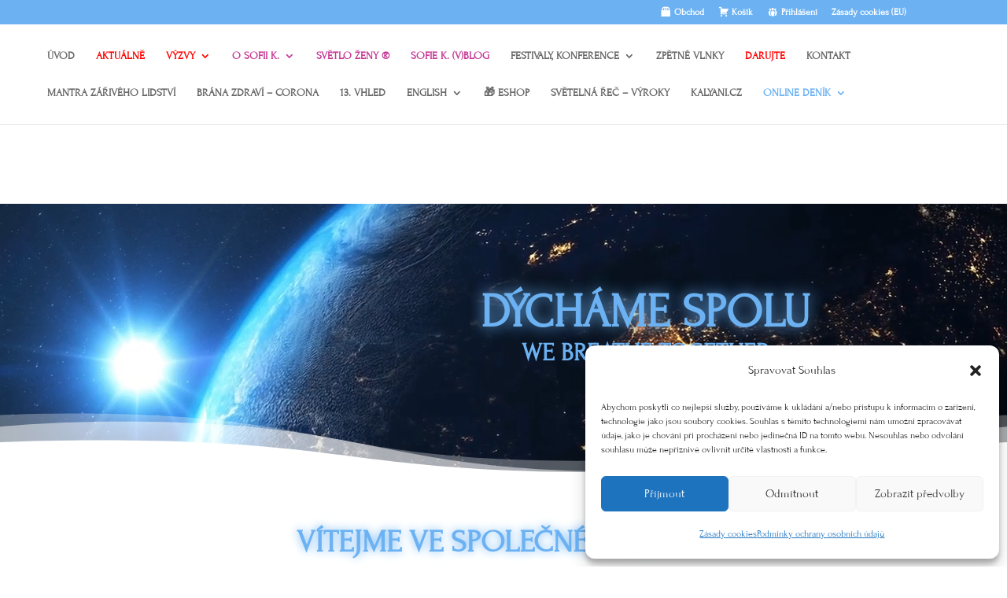

--- FILE ---
content_type: text/html
request_url: https://giphy.com/embed/6UsPdACZamjok
body_size: 2396
content:

<!DOCTYPE html>
<html>
    <head>
        <meta charset="utf-8" />
        <title>Heartbeat GIF - Find &amp; Share on GIPHY</title>
        
            <link rel="canonical" href="https://giphy.com/gifs/heart-heartbeat-6UsPdACZamjok" />
        
        <meta name="description" content="Discover &amp; share this Animated GIF with everyone you know. GIPHY is how you search, share, discover, and create GIFs." />
        <meta name="author" content="GIPHY" />
        <meta name="keywords" content="Animated GIFs, GIFs, Giphy" />
        <meta name="alexaVerifyID" content="HMyPJIK-pLEheM5ACWFf6xvnA2U" />
        <meta name="viewport" content="width=device-width, initial-scale=1" />
        <meta name="robots" content="noindex, noimageindex, noai, noimageai" />
        <meta property="og:url" content="https://media3.giphy.com/media/v1.Y2lkPWRkYTI0ZDUwMHVmdXQzNzIwZnJ2OTkxNWNlazJsYW1vdG5vNmlreTM5Ymc1MDU1cyZlcD12MV9pbnRlcm5hbF9naWZfYnlfaWQmY3Q9Zw/6UsPdACZamjok/giphy.gif" />
        <meta property="og:title" content="Heartbeat GIF - Find &amp; Share on GIPHY" />
        <meta property="og:description" content="Discover &amp; share this Animated GIF with everyone you know. GIPHY is how you search, share, discover, and create GIFs." />
        <meta property="og:type" content="video.other" />
        <meta property="og:image" content="https://media3.giphy.com/media/v1.Y2lkPWRkYTI0ZDUwMHVmdXQzNzIwZnJ2OTkxNWNlazJsYW1vdG5vNmlreTM5Ymc1MDU1cyZlcD12MV9pbnRlcm5hbF9naWZfYnlfaWQmY3Q9Zw/6UsPdACZamjok/200.gif" />
        <meta property="og:site_name" content="GIPHY" />
        <meta property="fb:app_id" content="406655189415060" />
        <meta name="twitter:card" value="player" />
        <meta name="twitter:title" value="Heartbeat GIF - Find &amp; Share on GIPHY" />
        <meta name="twitter:description" value="Discover &amp; share this Animated GIF with everyone you know. GIPHY is how you search, share, discover, and create GIFs." />
        <meta name="twitter:image" value="https://media3.giphy.com/media/v1.Y2lkPWRkYTI0ZDUwMHVmdXQzNzIwZnJ2OTkxNWNlazJsYW1vdG5vNmlreTM5Ymc1MDU1cyZlcD12MV9pbnRlcm5hbF9naWZfYnlfaWQmY3Q9Zw/6UsPdACZamjok/giphy_s.gif" />
        <meta name="twitter:site" value="@giphy" />
        <style type="text/css">
            html,
            body {
                height: 100%;
            }

            body {
                margin: 0;
                padding: 0;
            }

            .embed {
                background: no-repeat url('https://media3.giphy.com/media/v1.Y2lkPWRkYTI0ZDUwMHVmdXQzNzIwZnJ2OTkxNWNlazJsYW1vdG5vNmlreTM5Ymc1MDU1cyZlcD12MV9pbnRlcm5hbF9naWZfYnlfaWQmY3Q9Zw/6UsPdACZamjok/200w_s.gif') center center;
                background-size: contain;
                height: 100%;
                width: 100%;
            }
        </style>
    </head>
    <!-- Google Tag Manager -->
    <script>
        ;(function (w, d, s, l, i) {
            w[l] = w[l] || []
            w[l].push({ 'gtm.start': new Date().getTime(), event: 'gtm.js' })
            var f = d.getElementsByTagName(s)[0],
                j = d.createElement(s),
                dl = l != 'dataLayer' ? '&l=' + l : ''
            j.async = true
            j.src = 'https://www.googletagmanager.com/gtm.js?id=' + i + dl
            f.parentNode.insertBefore(j, f)
        })(window, document, 'script', 'dataLayer', 'GTM-WJSSCWX')
    </script>
    <!-- End Google Tag Manager -->

    <script async src="https://www.googletagmanager.com/gtag/js?id=G-VNYPEBL4PG"></script>

    <body>
        <!-- Google Tag Manager (noscript) -->
        <noscript
            ><iframe
                src="https://www.googletagmanager.com/ns.html?id=GTM-WJSSCWX"
                height="0"
                width="0"
                style="display: none; visibility: hidden"
            ></iframe
        ></noscript>
        <!-- End Google Tag Manager (noscript) -->

        <div class="embed"></div>
        <script>
            window.GIPHY_FE_EMBED_KEY = 'eDs1NYmCVgdHvI1x0nitWd5ClhDWMpRE'
            window.GIPHY_API_URL = 'https://api.giphy.com/v1/'
            window.GIPHY_PINGBACK_URL = 'https://pingback.giphy.com'
        </script>
        <script src="/static/dist/runtime.a9eab25a.bundle.js"></script> <script src="/static/dist/gifEmbed.80980e8d.bundle.js"></script>
        <script>
            var Giphy = Giphy || {};
            if (Giphy.renderGifEmbed) {
                Giphy.renderGifEmbed(document.querySelector('.embed'), {
                    gif: {"id": "6UsPdACZamjok", "title": "Heartbeat GIF", "images": {"looping": {"mp4": "https://media3.giphy.com/media/v1.Y2lkPWRkYTI0ZDUwMHVmdXQzNzIwZnJ2OTkxNWNlazJsYW1vdG5vNmlreTM5Ymc1MDU1cyZlcD12MV9pbnRlcm5hbF9naWZfYnlfaWQmY3Q9Zw/6UsPdACZamjok/giphy-loop.mp4", "mp4_size": 1050921}, "source": {"url": "https://media3.giphy.com/media/v1.Y2lkPWRkYTI0ZDUwMHVmdXQzNzIwZnJ2OTkxNWNlazJsYW1vdG5vNmlreTM5Ymc1MDU1cyZlcD12MV9pbnRlcm5hbF9naWZfYnlfaWQmY3Q9Zw/6UsPdACZamjok/source.gif", "width": 400, "height": 364, "size": 1006831}, "downsized": {"url": "https://media3.giphy.com/media/v1.Y2lkPWRkYTI0ZDUwMHVmdXQzNzIwZnJ2OTkxNWNlazJsYW1vdG5vNmlreTM5Ymc1MDU1cyZlcD12MV9pbnRlcm5hbF9naWZfYnlfaWQmY3Q9Zw/6UsPdACZamjok/giphy.gif", "width": 400, "height": 364, "size": 357985}, "downsized_large": {"url": "https://media3.giphy.com/media/v1.Y2lkPWRkYTI0ZDUwMHVmdXQzNzIwZnJ2OTkxNWNlazJsYW1vdG5vNmlreTM5Ymc1MDU1cyZlcD12MV9pbnRlcm5hbF9naWZfYnlfaWQmY3Q9Zw/6UsPdACZamjok/giphy.gif", "width": 400, "height": 364, "size": 357985}, "downsized_medium": {"url": "https://media3.giphy.com/media/v1.Y2lkPWRkYTI0ZDUwMHVmdXQzNzIwZnJ2OTkxNWNlazJsYW1vdG5vNmlreTM5Ymc1MDU1cyZlcD12MV9pbnRlcm5hbF9naWZfYnlfaWQmY3Q9Zw/6UsPdACZamjok/giphy.gif", "width": 400, "height": 364, "size": 357985}, "downsized_small": {"width": 149, "height": 136, "mp4": "https://media3.giphy.com/media/v1.Y2lkPWRkYTI0ZDUwMHVmdXQzNzIwZnJ2OTkxNWNlazJsYW1vdG5vNmlreTM5Ymc1MDU1cyZlcD12MV9pbnRlcm5hbF9naWZfYnlfaWQmY3Q9Zw/6UsPdACZamjok/giphy-downsized-small.mp4", "mp4_size": 11591}, "downsized_still": {"url": "https://media3.giphy.com/media/v1.Y2lkPWRkYTI0ZDUwMHVmdXQzNzIwZnJ2OTkxNWNlazJsYW1vdG5vNmlreTM5Ymc1MDU1cyZlcD12MV9pbnRlcm5hbF9naWZfYnlfaWQmY3Q9Zw/6UsPdACZamjok/giphy_s.gif", "width": 400, "height": 364, "size": 357985}, "fixed_height": {"url": "https://media3.giphy.com/media/v1.Y2lkPWRkYTI0ZDUwMHVmdXQzNzIwZnJ2OTkxNWNlazJsYW1vdG5vNmlreTM5Ymc1MDU1cyZlcD12MV9pbnRlcm5hbF9naWZfYnlfaWQmY3Q9Zw/6UsPdACZamjok/200.gif", "width": 220, "height": 200, "size": 118313, "mp4": "https://media3.giphy.com/media/v1.Y2lkPWRkYTI0ZDUwMHVmdXQzNzIwZnJ2OTkxNWNlazJsYW1vdG5vNmlreTM5Ymc1MDU1cyZlcD12MV9pbnRlcm5hbF9naWZfYnlfaWQmY3Q9Zw/6UsPdACZamjok/200.mp4", "mp4_size": 22820, "webp": "https://media3.giphy.com/media/v1.Y2lkPWRkYTI0ZDUwMHVmdXQzNzIwZnJ2OTkxNWNlazJsYW1vdG5vNmlreTM5Ymc1MDU1cyZlcD12MV9pbnRlcm5hbF9naWZfYnlfaWQmY3Q9Zw/6UsPdACZamjok/200.webp", "webp_size": 44950}, "fixed_height_downsampled": {"url": "https://media3.giphy.com/media/v1.Y2lkPWRkYTI0ZDUwMHVmdXQzNzIwZnJ2OTkxNWNlazJsYW1vdG5vNmlreTM5Ymc1MDU1cyZlcD12MV9pbnRlcm5hbF9naWZfYnlfaWQmY3Q9Zw/6UsPdACZamjok/200_d.gif", "width": 220, "height": 200, "size": 42384, "webp": "https://media3.giphy.com/media/v1.Y2lkPWRkYTI0ZDUwMHVmdXQzNzIwZnJ2OTkxNWNlazJsYW1vdG5vNmlreTM5Ymc1MDU1cyZlcD12MV9pbnRlcm5hbF9naWZfYnlfaWQmY3Q9Zw/6UsPdACZamjok/200_d.webp", "webp_size": 23686}, "fixed_height_small": {"url": "https://media3.giphy.com/media/v1.Y2lkPWRkYTI0ZDUwMHVmdXQzNzIwZnJ2OTkxNWNlazJsYW1vdG5vNmlreTM5Ymc1MDU1cyZlcD12MV9pbnRlcm5hbF9naWZfYnlfaWQmY3Q9Zw/6UsPdACZamjok/100.gif", "width": 108, "height": 100, "size": 37732, "mp4": "https://media3.giphy.com/media/v1.Y2lkPWRkYTI0ZDUwMHVmdXQzNzIwZnJ2OTkxNWNlazJsYW1vdG5vNmlreTM5Ymc1MDU1cyZlcD12MV9pbnRlcm5hbF9naWZfYnlfaWQmY3Q9Zw/6UsPdACZamjok/100.mp4", "mp4_size": 8421, "webp": "https://media3.giphy.com/media/v1.Y2lkPWRkYTI0ZDUwMHVmdXQzNzIwZnJ2OTkxNWNlazJsYW1vdG5vNmlreTM5Ymc1MDU1cyZlcD12MV9pbnRlcm5hbF9naWZfYnlfaWQmY3Q9Zw/6UsPdACZamjok/100.webp", "webp_size": 10746}, "fixed_height_small_still": {"url": "https://media3.giphy.com/media/v1.Y2lkPWRkYTI0ZDUwMHVmdXQzNzIwZnJ2OTkxNWNlazJsYW1vdG5vNmlreTM5Ymc1MDU1cyZlcD12MV9pbnRlcm5hbF9naWZfYnlfaWQmY3Q9Zw/6UsPdACZamjok/100_s.gif", "width": 108, "height": 100, "size": 4250}, "fixed_height_still": {"url": "https://media3.giphy.com/media/v1.Y2lkPWRkYTI0ZDUwMHVmdXQzNzIwZnJ2OTkxNWNlazJsYW1vdG5vNmlreTM5Ymc1MDU1cyZlcD12MV9pbnRlcm5hbF9naWZfYnlfaWQmY3Q9Zw/6UsPdACZamjok/200_s.gif", "width": 220, "height": 200, "size": 10855}, "fixed_width": {"url": "https://media3.giphy.com/media/v1.Y2lkPWRkYTI0ZDUwMHVmdXQzNzIwZnJ2OTkxNWNlazJsYW1vdG5vNmlreTM5Ymc1MDU1cyZlcD12MV9pbnRlcm5hbF9naWZfYnlfaWQmY3Q9Zw/6UsPdACZamjok/200w.gif", "width": 200, "height": 182, "size": 98672, "mp4": "https://media3.giphy.com/media/v1.Y2lkPWRkYTI0ZDUwMHVmdXQzNzIwZnJ2OTkxNWNlazJsYW1vdG5vNmlreTM5Ymc1MDU1cyZlcD12MV9pbnRlcm5hbF9naWZfYnlfaWQmY3Q9Zw/6UsPdACZamjok/200w.mp4", "mp4_size": 21963, "webp": "https://media3.giphy.com/media/v1.Y2lkPWRkYTI0ZDUwMHVmdXQzNzIwZnJ2OTkxNWNlazJsYW1vdG5vNmlreTM5Ymc1MDU1cyZlcD12MV9pbnRlcm5hbF9naWZfYnlfaWQmY3Q9Zw/6UsPdACZamjok/200w.webp", "webp_size": 27870}, "fixed_width_downsampled": {"url": "https://media3.giphy.com/media/v1.Y2lkPWRkYTI0ZDUwMHVmdXQzNzIwZnJ2OTkxNWNlazJsYW1vdG5vNmlreTM5Ymc1MDU1cyZlcD12MV9pbnRlcm5hbF9naWZfYnlfaWQmY3Q9Zw/6UsPdACZamjok/200w_d.gif", "width": 200, "height": 182, "size": 35901, "webp": "https://media3.giphy.com/media/v1.Y2lkPWRkYTI0ZDUwMHVmdXQzNzIwZnJ2OTkxNWNlazJsYW1vdG5vNmlreTM5Ymc1MDU1cyZlcD12MV9pbnRlcm5hbF9naWZfYnlfaWQmY3Q9Zw/6UsPdACZamjok/200w_d.webp", "webp_size": 21014}, "fixed_width_small": {"url": "https://media3.giphy.com/media/v1.Y2lkPWRkYTI0ZDUwMHVmdXQzNzIwZnJ2OTkxNWNlazJsYW1vdG5vNmlreTM5Ymc1MDU1cyZlcD12MV9pbnRlcm5hbF9naWZfYnlfaWQmY3Q9Zw/6UsPdACZamjok/100w.gif", "width": 100, "height": 92, "size": 33018, "mp4": "https://media3.giphy.com/media/v1.Y2lkPWRkYTI0ZDUwMHVmdXQzNzIwZnJ2OTkxNWNlazJsYW1vdG5vNmlreTM5Ymc1MDU1cyZlcD12MV9pbnRlcm5hbF9naWZfYnlfaWQmY3Q9Zw/6UsPdACZamjok/100w.mp4", "mp4_size": 7517, "webp": "https://media3.giphy.com/media/v1.Y2lkPWRkYTI0ZDUwMHVmdXQzNzIwZnJ2OTkxNWNlazJsYW1vdG5vNmlreTM5Ymc1MDU1cyZlcD12MV9pbnRlcm5hbF9naWZfYnlfaWQmY3Q9Zw/6UsPdACZamjok/100w.webp", "webp_size": 9616}, "fixed_width_small_still": {"url": "https://media3.giphy.com/media/v1.Y2lkPWRkYTI0ZDUwMHVmdXQzNzIwZnJ2OTkxNWNlazJsYW1vdG5vNmlreTM5Ymc1MDU1cyZlcD12MV9pbnRlcm5hbF9naWZfYnlfaWQmY3Q9Zw/6UsPdACZamjok/100w_s.gif", "width": 100, "height": 92, "size": 3873}, "fixed_width_still": {"url": "https://media3.giphy.com/media/v1.Y2lkPWRkYTI0ZDUwMHVmdXQzNzIwZnJ2OTkxNWNlazJsYW1vdG5vNmlreTM5Ymc1MDU1cyZlcD12MV9pbnRlcm5hbF9naWZfYnlfaWQmY3Q9Zw/6UsPdACZamjok/200w_s.gif", "width": 200, "height": 182, "size": 9546}, "original": {"url": "https://media3.giphy.com/media/v1.Y2lkPWRkYTI0ZDUwMHVmdXQzNzIwZnJ2OTkxNWNlazJsYW1vdG5vNmlreTM5Ymc1MDU1cyZlcD12MV9pbnRlcm5hbF9naWZfYnlfaWQmY3Q9Zw/6UsPdACZamjok/giphy.gif", "width": 400, "height": 364, "size": 357985, "frames": 18, "hash": "5708d0516f96b575e092bf2038f7a2f0", "mp4": "https://media3.giphy.com/media/v1.Y2lkPWRkYTI0ZDUwMHVmdXQzNzIwZnJ2OTkxNWNlazJsYW1vdG5vNmlreTM5Ymc1MDU1cyZlcD12MV9pbnRlcm5hbF9naWZfYnlfaWQmY3Q9Zw/6UsPdACZamjok/giphy.mp4", "mp4_size": 112831, "webp": "https://media3.giphy.com/media/v1.Y2lkPWRkYTI0ZDUwMHVmdXQzNzIwZnJ2OTkxNWNlazJsYW1vdG5vNmlreTM5Ymc1MDU1cyZlcD12MV9pbnRlcm5hbF9naWZfYnlfaWQmY3Q9Zw/6UsPdACZamjok/giphy.webp", "webp_size": 105468}, "original_mp4": {"width": 400, "height": 364, "mp4": "https://media3.giphy.com/media/v1.Y2lkPWRkYTI0ZDUwMHVmdXQzNzIwZnJ2OTkxNWNlazJsYW1vdG5vNmlreTM5Ymc1MDU1cyZlcD12MV9pbnRlcm5hbF9naWZfYnlfaWQmY3Q9Zw/6UsPdACZamjok/giphy.mp4", "mp4_size": 112831}, "original_still": {"url": "https://media3.giphy.com/media/v1.Y2lkPWRkYTI0ZDUwMHVmdXQzNzIwZnJ2OTkxNWNlazJsYW1vdG5vNmlreTM5Ymc1MDU1cyZlcD12MV9pbnRlcm5hbF9naWZfYnlfaWQmY3Q9Zw/6UsPdACZamjok/giphy_s.gif", "width": 400, "height": 364, "size": 22086}, "preview": {"width": 149, "height": 136, "mp4": "https://media3.giphy.com/media/v1.Y2lkPWRkYTI0ZDUwMHVmdXQzNzIwZnJ2OTkxNWNlazJsYW1vdG5vNmlreTM5Ymc1MDU1cyZlcD12MV9pbnRlcm5hbF9naWZfYnlfaWQmY3Q9Zw/6UsPdACZamjok/giphy-preview.mp4", "mp4_size": 12058}, "preview_gif": {"url": "https://media3.giphy.com/media/v1.Y2lkPWRkYTI0ZDUwMHVmdXQzNzIwZnJ2OTkxNWNlazJsYW1vdG5vNmlreTM5Ymc1MDU1cyZlcD12MV9pbnRlcm5hbF9naWZfYnlfaWQmY3Q9Zw/6UsPdACZamjok/100w.gif", "width": 100, "height": 92, "size": 33018}, "preview_webp": {"url": "https://media3.giphy.com/media/v1.Y2lkPWRkYTI0ZDUwMHVmdXQzNzIwZnJ2OTkxNWNlazJsYW1vdG5vNmlreTM5Ymc1MDU1cyZlcD12MV9pbnRlcm5hbF9naWZfYnlfaWQmY3Q9Zw/6UsPdACZamjok/100w.webp", "width": 100, "height": 92, "size": 9616}}, "is_video": false, "tags": [], "cta": {"text": "", "link": ""}, "featured_tags": [], "embed_url": "https://giphy.com/embed/6UsPdACZamjok", "relative_url": "/gifs/heart-heartbeat-6UsPdACZamjok", "type": "gif", "index_id": 322992, "slug": "heart-heartbeat-6UsPdACZamjok", "url": "https://giphy.com/gifs/heart-heartbeat-6UsPdACZamjok", "short_url": null, "bitly_url": null, "username": "", "rating": "pg", "source_image_url": null, "source_post_url": "http://caliente-love.tumblr.com/post/56506038578/untitled-on-we-heart-it", "source_content_url": null, "source_tld": "caliente-love.tumblr.com", "source_domain": null, "source_caption": null, "source_body": null, "has_attribution": false, "is_hidden": false, "is_removed": false, "is_community": false, "is_anonymous": false, "is_featured": false, "is_realtime": false, "is_indexable": null, "is_sticker": false, "is_preserve_size": null, "is_trending": false, "gps_no_trend": false, "create_datetime": null, "update_datetime": null, "trending_datetime": null, "external_media": null, "import_type": null, "user": null, "alt_text": ""},
                    autoPlay: "",
                    hideVideo: false,
                    isTwitter: false,
                    trackingQueryString: 'utm_source=iframe&utm_medium=embed&utm_campaign=Embeds&utm_term=https://www.dychamespolu.cz/dechogram/7-5-2020/'
                })
            }
        </script>
    </body>
</html>


--- FILE ---
content_type: text/css
request_url: https://www.dychamespolu.cz/wp-content/themes/Divi-child/style.css?ver=4.27.4
body_size: 298
content:
/*
Theme Name:  Divi Child Dycháme Spolu
Theme URI: 
Version: 0.1
Description: Šablona Dycháme Spolu rozšiřuje Divi
Author: Pavel Kříž
Template: Divi
Author URI: 
License: GNU General Public License v2
License URI: http://www.gnu.org/licenses/gpl-2.0.html
*/

/*------------------------------------*\
    MAIN
\*------------------------------------*/


/*------------------------------------*\
    STRUCTURE
\*------------------------------------*/


/*------------------------------------*\
    PAGES
\*------------------------------------*/


/*------------------------------------*\
	TYPOGRAPHY
\*------------------------------------*/


/*------------------------------------*\
	WOOCOMMERCE
\*------------------------------------*/

.woocommerce-message, .woocommerce-error, .woocommerce-info {
	padding-left: 60px !important;
	padding-right: 60px !important;
}
.woocommerce-message a, .woocommerce-error a, .woocommerce-info a {
	text-decoration: underline;
}
.woocommerce-message p, .woocommerce-error p, .woocommerce-info p {
	padding: 0;
}
